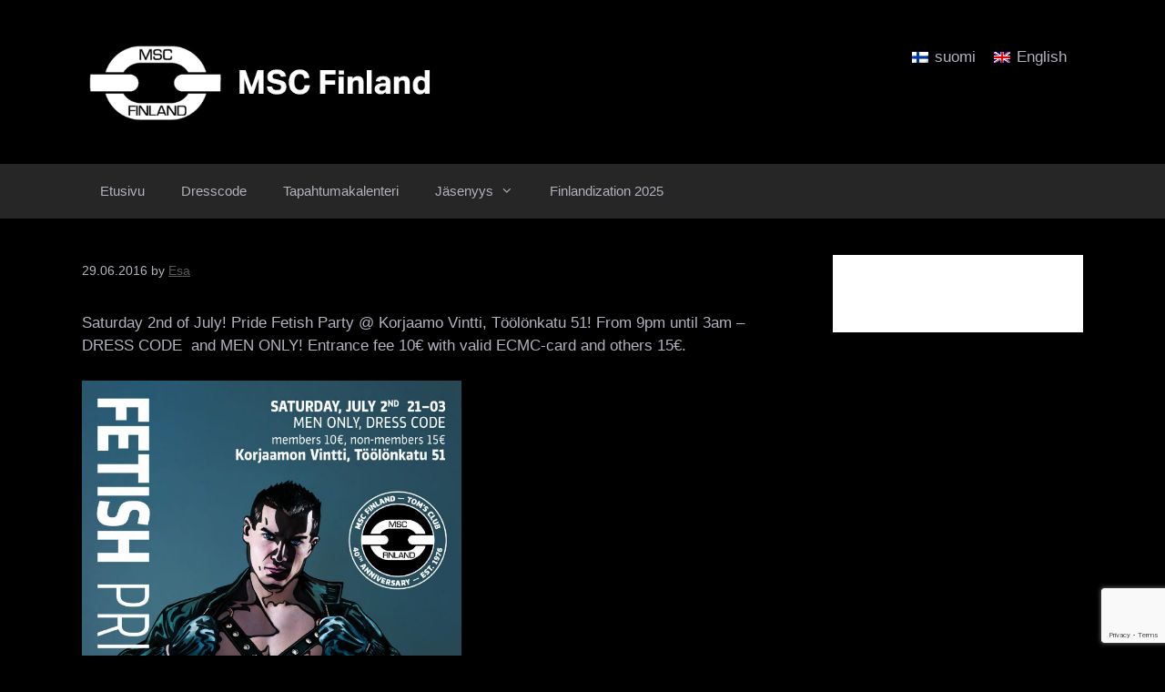

--- FILE ---
content_type: text/html; charset=utf-8
request_url: https://www.google.com/recaptcha/api2/anchor?ar=1&k=6LeS44oUAAAAAEggHbRJxGgyDttWmTcUE4pcZ-O1&co=aHR0cDovL21zY2Zpbi5maTo4MA..&hl=en&v=PoyoqOPhxBO7pBk68S4YbpHZ&size=invisible&anchor-ms=20000&execute-ms=30000&cb=1fx0xu24urp7
body_size: 48604
content:
<!DOCTYPE HTML><html dir="ltr" lang="en"><head><meta http-equiv="Content-Type" content="text/html; charset=UTF-8">
<meta http-equiv="X-UA-Compatible" content="IE=edge">
<title>reCAPTCHA</title>
<style type="text/css">
/* cyrillic-ext */
@font-face {
  font-family: 'Roboto';
  font-style: normal;
  font-weight: 400;
  font-stretch: 100%;
  src: url(//fonts.gstatic.com/s/roboto/v48/KFO7CnqEu92Fr1ME7kSn66aGLdTylUAMa3GUBHMdazTgWw.woff2) format('woff2');
  unicode-range: U+0460-052F, U+1C80-1C8A, U+20B4, U+2DE0-2DFF, U+A640-A69F, U+FE2E-FE2F;
}
/* cyrillic */
@font-face {
  font-family: 'Roboto';
  font-style: normal;
  font-weight: 400;
  font-stretch: 100%;
  src: url(//fonts.gstatic.com/s/roboto/v48/KFO7CnqEu92Fr1ME7kSn66aGLdTylUAMa3iUBHMdazTgWw.woff2) format('woff2');
  unicode-range: U+0301, U+0400-045F, U+0490-0491, U+04B0-04B1, U+2116;
}
/* greek-ext */
@font-face {
  font-family: 'Roboto';
  font-style: normal;
  font-weight: 400;
  font-stretch: 100%;
  src: url(//fonts.gstatic.com/s/roboto/v48/KFO7CnqEu92Fr1ME7kSn66aGLdTylUAMa3CUBHMdazTgWw.woff2) format('woff2');
  unicode-range: U+1F00-1FFF;
}
/* greek */
@font-face {
  font-family: 'Roboto';
  font-style: normal;
  font-weight: 400;
  font-stretch: 100%;
  src: url(//fonts.gstatic.com/s/roboto/v48/KFO7CnqEu92Fr1ME7kSn66aGLdTylUAMa3-UBHMdazTgWw.woff2) format('woff2');
  unicode-range: U+0370-0377, U+037A-037F, U+0384-038A, U+038C, U+038E-03A1, U+03A3-03FF;
}
/* math */
@font-face {
  font-family: 'Roboto';
  font-style: normal;
  font-weight: 400;
  font-stretch: 100%;
  src: url(//fonts.gstatic.com/s/roboto/v48/KFO7CnqEu92Fr1ME7kSn66aGLdTylUAMawCUBHMdazTgWw.woff2) format('woff2');
  unicode-range: U+0302-0303, U+0305, U+0307-0308, U+0310, U+0312, U+0315, U+031A, U+0326-0327, U+032C, U+032F-0330, U+0332-0333, U+0338, U+033A, U+0346, U+034D, U+0391-03A1, U+03A3-03A9, U+03B1-03C9, U+03D1, U+03D5-03D6, U+03F0-03F1, U+03F4-03F5, U+2016-2017, U+2034-2038, U+203C, U+2040, U+2043, U+2047, U+2050, U+2057, U+205F, U+2070-2071, U+2074-208E, U+2090-209C, U+20D0-20DC, U+20E1, U+20E5-20EF, U+2100-2112, U+2114-2115, U+2117-2121, U+2123-214F, U+2190, U+2192, U+2194-21AE, U+21B0-21E5, U+21F1-21F2, U+21F4-2211, U+2213-2214, U+2216-22FF, U+2308-230B, U+2310, U+2319, U+231C-2321, U+2336-237A, U+237C, U+2395, U+239B-23B7, U+23D0, U+23DC-23E1, U+2474-2475, U+25AF, U+25B3, U+25B7, U+25BD, U+25C1, U+25CA, U+25CC, U+25FB, U+266D-266F, U+27C0-27FF, U+2900-2AFF, U+2B0E-2B11, U+2B30-2B4C, U+2BFE, U+3030, U+FF5B, U+FF5D, U+1D400-1D7FF, U+1EE00-1EEFF;
}
/* symbols */
@font-face {
  font-family: 'Roboto';
  font-style: normal;
  font-weight: 400;
  font-stretch: 100%;
  src: url(//fonts.gstatic.com/s/roboto/v48/KFO7CnqEu92Fr1ME7kSn66aGLdTylUAMaxKUBHMdazTgWw.woff2) format('woff2');
  unicode-range: U+0001-000C, U+000E-001F, U+007F-009F, U+20DD-20E0, U+20E2-20E4, U+2150-218F, U+2190, U+2192, U+2194-2199, U+21AF, U+21E6-21F0, U+21F3, U+2218-2219, U+2299, U+22C4-22C6, U+2300-243F, U+2440-244A, U+2460-24FF, U+25A0-27BF, U+2800-28FF, U+2921-2922, U+2981, U+29BF, U+29EB, U+2B00-2BFF, U+4DC0-4DFF, U+FFF9-FFFB, U+10140-1018E, U+10190-1019C, U+101A0, U+101D0-101FD, U+102E0-102FB, U+10E60-10E7E, U+1D2C0-1D2D3, U+1D2E0-1D37F, U+1F000-1F0FF, U+1F100-1F1AD, U+1F1E6-1F1FF, U+1F30D-1F30F, U+1F315, U+1F31C, U+1F31E, U+1F320-1F32C, U+1F336, U+1F378, U+1F37D, U+1F382, U+1F393-1F39F, U+1F3A7-1F3A8, U+1F3AC-1F3AF, U+1F3C2, U+1F3C4-1F3C6, U+1F3CA-1F3CE, U+1F3D4-1F3E0, U+1F3ED, U+1F3F1-1F3F3, U+1F3F5-1F3F7, U+1F408, U+1F415, U+1F41F, U+1F426, U+1F43F, U+1F441-1F442, U+1F444, U+1F446-1F449, U+1F44C-1F44E, U+1F453, U+1F46A, U+1F47D, U+1F4A3, U+1F4B0, U+1F4B3, U+1F4B9, U+1F4BB, U+1F4BF, U+1F4C8-1F4CB, U+1F4D6, U+1F4DA, U+1F4DF, U+1F4E3-1F4E6, U+1F4EA-1F4ED, U+1F4F7, U+1F4F9-1F4FB, U+1F4FD-1F4FE, U+1F503, U+1F507-1F50B, U+1F50D, U+1F512-1F513, U+1F53E-1F54A, U+1F54F-1F5FA, U+1F610, U+1F650-1F67F, U+1F687, U+1F68D, U+1F691, U+1F694, U+1F698, U+1F6AD, U+1F6B2, U+1F6B9-1F6BA, U+1F6BC, U+1F6C6-1F6CF, U+1F6D3-1F6D7, U+1F6E0-1F6EA, U+1F6F0-1F6F3, U+1F6F7-1F6FC, U+1F700-1F7FF, U+1F800-1F80B, U+1F810-1F847, U+1F850-1F859, U+1F860-1F887, U+1F890-1F8AD, U+1F8B0-1F8BB, U+1F8C0-1F8C1, U+1F900-1F90B, U+1F93B, U+1F946, U+1F984, U+1F996, U+1F9E9, U+1FA00-1FA6F, U+1FA70-1FA7C, U+1FA80-1FA89, U+1FA8F-1FAC6, U+1FACE-1FADC, U+1FADF-1FAE9, U+1FAF0-1FAF8, U+1FB00-1FBFF;
}
/* vietnamese */
@font-face {
  font-family: 'Roboto';
  font-style: normal;
  font-weight: 400;
  font-stretch: 100%;
  src: url(//fonts.gstatic.com/s/roboto/v48/KFO7CnqEu92Fr1ME7kSn66aGLdTylUAMa3OUBHMdazTgWw.woff2) format('woff2');
  unicode-range: U+0102-0103, U+0110-0111, U+0128-0129, U+0168-0169, U+01A0-01A1, U+01AF-01B0, U+0300-0301, U+0303-0304, U+0308-0309, U+0323, U+0329, U+1EA0-1EF9, U+20AB;
}
/* latin-ext */
@font-face {
  font-family: 'Roboto';
  font-style: normal;
  font-weight: 400;
  font-stretch: 100%;
  src: url(//fonts.gstatic.com/s/roboto/v48/KFO7CnqEu92Fr1ME7kSn66aGLdTylUAMa3KUBHMdazTgWw.woff2) format('woff2');
  unicode-range: U+0100-02BA, U+02BD-02C5, U+02C7-02CC, U+02CE-02D7, U+02DD-02FF, U+0304, U+0308, U+0329, U+1D00-1DBF, U+1E00-1E9F, U+1EF2-1EFF, U+2020, U+20A0-20AB, U+20AD-20C0, U+2113, U+2C60-2C7F, U+A720-A7FF;
}
/* latin */
@font-face {
  font-family: 'Roboto';
  font-style: normal;
  font-weight: 400;
  font-stretch: 100%;
  src: url(//fonts.gstatic.com/s/roboto/v48/KFO7CnqEu92Fr1ME7kSn66aGLdTylUAMa3yUBHMdazQ.woff2) format('woff2');
  unicode-range: U+0000-00FF, U+0131, U+0152-0153, U+02BB-02BC, U+02C6, U+02DA, U+02DC, U+0304, U+0308, U+0329, U+2000-206F, U+20AC, U+2122, U+2191, U+2193, U+2212, U+2215, U+FEFF, U+FFFD;
}
/* cyrillic-ext */
@font-face {
  font-family: 'Roboto';
  font-style: normal;
  font-weight: 500;
  font-stretch: 100%;
  src: url(//fonts.gstatic.com/s/roboto/v48/KFO7CnqEu92Fr1ME7kSn66aGLdTylUAMa3GUBHMdazTgWw.woff2) format('woff2');
  unicode-range: U+0460-052F, U+1C80-1C8A, U+20B4, U+2DE0-2DFF, U+A640-A69F, U+FE2E-FE2F;
}
/* cyrillic */
@font-face {
  font-family: 'Roboto';
  font-style: normal;
  font-weight: 500;
  font-stretch: 100%;
  src: url(//fonts.gstatic.com/s/roboto/v48/KFO7CnqEu92Fr1ME7kSn66aGLdTylUAMa3iUBHMdazTgWw.woff2) format('woff2');
  unicode-range: U+0301, U+0400-045F, U+0490-0491, U+04B0-04B1, U+2116;
}
/* greek-ext */
@font-face {
  font-family: 'Roboto';
  font-style: normal;
  font-weight: 500;
  font-stretch: 100%;
  src: url(//fonts.gstatic.com/s/roboto/v48/KFO7CnqEu92Fr1ME7kSn66aGLdTylUAMa3CUBHMdazTgWw.woff2) format('woff2');
  unicode-range: U+1F00-1FFF;
}
/* greek */
@font-face {
  font-family: 'Roboto';
  font-style: normal;
  font-weight: 500;
  font-stretch: 100%;
  src: url(//fonts.gstatic.com/s/roboto/v48/KFO7CnqEu92Fr1ME7kSn66aGLdTylUAMa3-UBHMdazTgWw.woff2) format('woff2');
  unicode-range: U+0370-0377, U+037A-037F, U+0384-038A, U+038C, U+038E-03A1, U+03A3-03FF;
}
/* math */
@font-face {
  font-family: 'Roboto';
  font-style: normal;
  font-weight: 500;
  font-stretch: 100%;
  src: url(//fonts.gstatic.com/s/roboto/v48/KFO7CnqEu92Fr1ME7kSn66aGLdTylUAMawCUBHMdazTgWw.woff2) format('woff2');
  unicode-range: U+0302-0303, U+0305, U+0307-0308, U+0310, U+0312, U+0315, U+031A, U+0326-0327, U+032C, U+032F-0330, U+0332-0333, U+0338, U+033A, U+0346, U+034D, U+0391-03A1, U+03A3-03A9, U+03B1-03C9, U+03D1, U+03D5-03D6, U+03F0-03F1, U+03F4-03F5, U+2016-2017, U+2034-2038, U+203C, U+2040, U+2043, U+2047, U+2050, U+2057, U+205F, U+2070-2071, U+2074-208E, U+2090-209C, U+20D0-20DC, U+20E1, U+20E5-20EF, U+2100-2112, U+2114-2115, U+2117-2121, U+2123-214F, U+2190, U+2192, U+2194-21AE, U+21B0-21E5, U+21F1-21F2, U+21F4-2211, U+2213-2214, U+2216-22FF, U+2308-230B, U+2310, U+2319, U+231C-2321, U+2336-237A, U+237C, U+2395, U+239B-23B7, U+23D0, U+23DC-23E1, U+2474-2475, U+25AF, U+25B3, U+25B7, U+25BD, U+25C1, U+25CA, U+25CC, U+25FB, U+266D-266F, U+27C0-27FF, U+2900-2AFF, U+2B0E-2B11, U+2B30-2B4C, U+2BFE, U+3030, U+FF5B, U+FF5D, U+1D400-1D7FF, U+1EE00-1EEFF;
}
/* symbols */
@font-face {
  font-family: 'Roboto';
  font-style: normal;
  font-weight: 500;
  font-stretch: 100%;
  src: url(//fonts.gstatic.com/s/roboto/v48/KFO7CnqEu92Fr1ME7kSn66aGLdTylUAMaxKUBHMdazTgWw.woff2) format('woff2');
  unicode-range: U+0001-000C, U+000E-001F, U+007F-009F, U+20DD-20E0, U+20E2-20E4, U+2150-218F, U+2190, U+2192, U+2194-2199, U+21AF, U+21E6-21F0, U+21F3, U+2218-2219, U+2299, U+22C4-22C6, U+2300-243F, U+2440-244A, U+2460-24FF, U+25A0-27BF, U+2800-28FF, U+2921-2922, U+2981, U+29BF, U+29EB, U+2B00-2BFF, U+4DC0-4DFF, U+FFF9-FFFB, U+10140-1018E, U+10190-1019C, U+101A0, U+101D0-101FD, U+102E0-102FB, U+10E60-10E7E, U+1D2C0-1D2D3, U+1D2E0-1D37F, U+1F000-1F0FF, U+1F100-1F1AD, U+1F1E6-1F1FF, U+1F30D-1F30F, U+1F315, U+1F31C, U+1F31E, U+1F320-1F32C, U+1F336, U+1F378, U+1F37D, U+1F382, U+1F393-1F39F, U+1F3A7-1F3A8, U+1F3AC-1F3AF, U+1F3C2, U+1F3C4-1F3C6, U+1F3CA-1F3CE, U+1F3D4-1F3E0, U+1F3ED, U+1F3F1-1F3F3, U+1F3F5-1F3F7, U+1F408, U+1F415, U+1F41F, U+1F426, U+1F43F, U+1F441-1F442, U+1F444, U+1F446-1F449, U+1F44C-1F44E, U+1F453, U+1F46A, U+1F47D, U+1F4A3, U+1F4B0, U+1F4B3, U+1F4B9, U+1F4BB, U+1F4BF, U+1F4C8-1F4CB, U+1F4D6, U+1F4DA, U+1F4DF, U+1F4E3-1F4E6, U+1F4EA-1F4ED, U+1F4F7, U+1F4F9-1F4FB, U+1F4FD-1F4FE, U+1F503, U+1F507-1F50B, U+1F50D, U+1F512-1F513, U+1F53E-1F54A, U+1F54F-1F5FA, U+1F610, U+1F650-1F67F, U+1F687, U+1F68D, U+1F691, U+1F694, U+1F698, U+1F6AD, U+1F6B2, U+1F6B9-1F6BA, U+1F6BC, U+1F6C6-1F6CF, U+1F6D3-1F6D7, U+1F6E0-1F6EA, U+1F6F0-1F6F3, U+1F6F7-1F6FC, U+1F700-1F7FF, U+1F800-1F80B, U+1F810-1F847, U+1F850-1F859, U+1F860-1F887, U+1F890-1F8AD, U+1F8B0-1F8BB, U+1F8C0-1F8C1, U+1F900-1F90B, U+1F93B, U+1F946, U+1F984, U+1F996, U+1F9E9, U+1FA00-1FA6F, U+1FA70-1FA7C, U+1FA80-1FA89, U+1FA8F-1FAC6, U+1FACE-1FADC, U+1FADF-1FAE9, U+1FAF0-1FAF8, U+1FB00-1FBFF;
}
/* vietnamese */
@font-face {
  font-family: 'Roboto';
  font-style: normal;
  font-weight: 500;
  font-stretch: 100%;
  src: url(//fonts.gstatic.com/s/roboto/v48/KFO7CnqEu92Fr1ME7kSn66aGLdTylUAMa3OUBHMdazTgWw.woff2) format('woff2');
  unicode-range: U+0102-0103, U+0110-0111, U+0128-0129, U+0168-0169, U+01A0-01A1, U+01AF-01B0, U+0300-0301, U+0303-0304, U+0308-0309, U+0323, U+0329, U+1EA0-1EF9, U+20AB;
}
/* latin-ext */
@font-face {
  font-family: 'Roboto';
  font-style: normal;
  font-weight: 500;
  font-stretch: 100%;
  src: url(//fonts.gstatic.com/s/roboto/v48/KFO7CnqEu92Fr1ME7kSn66aGLdTylUAMa3KUBHMdazTgWw.woff2) format('woff2');
  unicode-range: U+0100-02BA, U+02BD-02C5, U+02C7-02CC, U+02CE-02D7, U+02DD-02FF, U+0304, U+0308, U+0329, U+1D00-1DBF, U+1E00-1E9F, U+1EF2-1EFF, U+2020, U+20A0-20AB, U+20AD-20C0, U+2113, U+2C60-2C7F, U+A720-A7FF;
}
/* latin */
@font-face {
  font-family: 'Roboto';
  font-style: normal;
  font-weight: 500;
  font-stretch: 100%;
  src: url(//fonts.gstatic.com/s/roboto/v48/KFO7CnqEu92Fr1ME7kSn66aGLdTylUAMa3yUBHMdazQ.woff2) format('woff2');
  unicode-range: U+0000-00FF, U+0131, U+0152-0153, U+02BB-02BC, U+02C6, U+02DA, U+02DC, U+0304, U+0308, U+0329, U+2000-206F, U+20AC, U+2122, U+2191, U+2193, U+2212, U+2215, U+FEFF, U+FFFD;
}
/* cyrillic-ext */
@font-face {
  font-family: 'Roboto';
  font-style: normal;
  font-weight: 900;
  font-stretch: 100%;
  src: url(//fonts.gstatic.com/s/roboto/v48/KFO7CnqEu92Fr1ME7kSn66aGLdTylUAMa3GUBHMdazTgWw.woff2) format('woff2');
  unicode-range: U+0460-052F, U+1C80-1C8A, U+20B4, U+2DE0-2DFF, U+A640-A69F, U+FE2E-FE2F;
}
/* cyrillic */
@font-face {
  font-family: 'Roboto';
  font-style: normal;
  font-weight: 900;
  font-stretch: 100%;
  src: url(//fonts.gstatic.com/s/roboto/v48/KFO7CnqEu92Fr1ME7kSn66aGLdTylUAMa3iUBHMdazTgWw.woff2) format('woff2');
  unicode-range: U+0301, U+0400-045F, U+0490-0491, U+04B0-04B1, U+2116;
}
/* greek-ext */
@font-face {
  font-family: 'Roboto';
  font-style: normal;
  font-weight: 900;
  font-stretch: 100%;
  src: url(//fonts.gstatic.com/s/roboto/v48/KFO7CnqEu92Fr1ME7kSn66aGLdTylUAMa3CUBHMdazTgWw.woff2) format('woff2');
  unicode-range: U+1F00-1FFF;
}
/* greek */
@font-face {
  font-family: 'Roboto';
  font-style: normal;
  font-weight: 900;
  font-stretch: 100%;
  src: url(//fonts.gstatic.com/s/roboto/v48/KFO7CnqEu92Fr1ME7kSn66aGLdTylUAMa3-UBHMdazTgWw.woff2) format('woff2');
  unicode-range: U+0370-0377, U+037A-037F, U+0384-038A, U+038C, U+038E-03A1, U+03A3-03FF;
}
/* math */
@font-face {
  font-family: 'Roboto';
  font-style: normal;
  font-weight: 900;
  font-stretch: 100%;
  src: url(//fonts.gstatic.com/s/roboto/v48/KFO7CnqEu92Fr1ME7kSn66aGLdTylUAMawCUBHMdazTgWw.woff2) format('woff2');
  unicode-range: U+0302-0303, U+0305, U+0307-0308, U+0310, U+0312, U+0315, U+031A, U+0326-0327, U+032C, U+032F-0330, U+0332-0333, U+0338, U+033A, U+0346, U+034D, U+0391-03A1, U+03A3-03A9, U+03B1-03C9, U+03D1, U+03D5-03D6, U+03F0-03F1, U+03F4-03F5, U+2016-2017, U+2034-2038, U+203C, U+2040, U+2043, U+2047, U+2050, U+2057, U+205F, U+2070-2071, U+2074-208E, U+2090-209C, U+20D0-20DC, U+20E1, U+20E5-20EF, U+2100-2112, U+2114-2115, U+2117-2121, U+2123-214F, U+2190, U+2192, U+2194-21AE, U+21B0-21E5, U+21F1-21F2, U+21F4-2211, U+2213-2214, U+2216-22FF, U+2308-230B, U+2310, U+2319, U+231C-2321, U+2336-237A, U+237C, U+2395, U+239B-23B7, U+23D0, U+23DC-23E1, U+2474-2475, U+25AF, U+25B3, U+25B7, U+25BD, U+25C1, U+25CA, U+25CC, U+25FB, U+266D-266F, U+27C0-27FF, U+2900-2AFF, U+2B0E-2B11, U+2B30-2B4C, U+2BFE, U+3030, U+FF5B, U+FF5D, U+1D400-1D7FF, U+1EE00-1EEFF;
}
/* symbols */
@font-face {
  font-family: 'Roboto';
  font-style: normal;
  font-weight: 900;
  font-stretch: 100%;
  src: url(//fonts.gstatic.com/s/roboto/v48/KFO7CnqEu92Fr1ME7kSn66aGLdTylUAMaxKUBHMdazTgWw.woff2) format('woff2');
  unicode-range: U+0001-000C, U+000E-001F, U+007F-009F, U+20DD-20E0, U+20E2-20E4, U+2150-218F, U+2190, U+2192, U+2194-2199, U+21AF, U+21E6-21F0, U+21F3, U+2218-2219, U+2299, U+22C4-22C6, U+2300-243F, U+2440-244A, U+2460-24FF, U+25A0-27BF, U+2800-28FF, U+2921-2922, U+2981, U+29BF, U+29EB, U+2B00-2BFF, U+4DC0-4DFF, U+FFF9-FFFB, U+10140-1018E, U+10190-1019C, U+101A0, U+101D0-101FD, U+102E0-102FB, U+10E60-10E7E, U+1D2C0-1D2D3, U+1D2E0-1D37F, U+1F000-1F0FF, U+1F100-1F1AD, U+1F1E6-1F1FF, U+1F30D-1F30F, U+1F315, U+1F31C, U+1F31E, U+1F320-1F32C, U+1F336, U+1F378, U+1F37D, U+1F382, U+1F393-1F39F, U+1F3A7-1F3A8, U+1F3AC-1F3AF, U+1F3C2, U+1F3C4-1F3C6, U+1F3CA-1F3CE, U+1F3D4-1F3E0, U+1F3ED, U+1F3F1-1F3F3, U+1F3F5-1F3F7, U+1F408, U+1F415, U+1F41F, U+1F426, U+1F43F, U+1F441-1F442, U+1F444, U+1F446-1F449, U+1F44C-1F44E, U+1F453, U+1F46A, U+1F47D, U+1F4A3, U+1F4B0, U+1F4B3, U+1F4B9, U+1F4BB, U+1F4BF, U+1F4C8-1F4CB, U+1F4D6, U+1F4DA, U+1F4DF, U+1F4E3-1F4E6, U+1F4EA-1F4ED, U+1F4F7, U+1F4F9-1F4FB, U+1F4FD-1F4FE, U+1F503, U+1F507-1F50B, U+1F50D, U+1F512-1F513, U+1F53E-1F54A, U+1F54F-1F5FA, U+1F610, U+1F650-1F67F, U+1F687, U+1F68D, U+1F691, U+1F694, U+1F698, U+1F6AD, U+1F6B2, U+1F6B9-1F6BA, U+1F6BC, U+1F6C6-1F6CF, U+1F6D3-1F6D7, U+1F6E0-1F6EA, U+1F6F0-1F6F3, U+1F6F7-1F6FC, U+1F700-1F7FF, U+1F800-1F80B, U+1F810-1F847, U+1F850-1F859, U+1F860-1F887, U+1F890-1F8AD, U+1F8B0-1F8BB, U+1F8C0-1F8C1, U+1F900-1F90B, U+1F93B, U+1F946, U+1F984, U+1F996, U+1F9E9, U+1FA00-1FA6F, U+1FA70-1FA7C, U+1FA80-1FA89, U+1FA8F-1FAC6, U+1FACE-1FADC, U+1FADF-1FAE9, U+1FAF0-1FAF8, U+1FB00-1FBFF;
}
/* vietnamese */
@font-face {
  font-family: 'Roboto';
  font-style: normal;
  font-weight: 900;
  font-stretch: 100%;
  src: url(//fonts.gstatic.com/s/roboto/v48/KFO7CnqEu92Fr1ME7kSn66aGLdTylUAMa3OUBHMdazTgWw.woff2) format('woff2');
  unicode-range: U+0102-0103, U+0110-0111, U+0128-0129, U+0168-0169, U+01A0-01A1, U+01AF-01B0, U+0300-0301, U+0303-0304, U+0308-0309, U+0323, U+0329, U+1EA0-1EF9, U+20AB;
}
/* latin-ext */
@font-face {
  font-family: 'Roboto';
  font-style: normal;
  font-weight: 900;
  font-stretch: 100%;
  src: url(//fonts.gstatic.com/s/roboto/v48/KFO7CnqEu92Fr1ME7kSn66aGLdTylUAMa3KUBHMdazTgWw.woff2) format('woff2');
  unicode-range: U+0100-02BA, U+02BD-02C5, U+02C7-02CC, U+02CE-02D7, U+02DD-02FF, U+0304, U+0308, U+0329, U+1D00-1DBF, U+1E00-1E9F, U+1EF2-1EFF, U+2020, U+20A0-20AB, U+20AD-20C0, U+2113, U+2C60-2C7F, U+A720-A7FF;
}
/* latin */
@font-face {
  font-family: 'Roboto';
  font-style: normal;
  font-weight: 900;
  font-stretch: 100%;
  src: url(//fonts.gstatic.com/s/roboto/v48/KFO7CnqEu92Fr1ME7kSn66aGLdTylUAMa3yUBHMdazQ.woff2) format('woff2');
  unicode-range: U+0000-00FF, U+0131, U+0152-0153, U+02BB-02BC, U+02C6, U+02DA, U+02DC, U+0304, U+0308, U+0329, U+2000-206F, U+20AC, U+2122, U+2191, U+2193, U+2212, U+2215, U+FEFF, U+FFFD;
}

</style>
<link rel="stylesheet" type="text/css" href="https://www.gstatic.com/recaptcha/releases/PoyoqOPhxBO7pBk68S4YbpHZ/styles__ltr.css">
<script nonce="UC1GZz0ALRSmeOr7-pn6ug" type="text/javascript">window['__recaptcha_api'] = 'https://www.google.com/recaptcha/api2/';</script>
<script type="text/javascript" src="https://www.gstatic.com/recaptcha/releases/PoyoqOPhxBO7pBk68S4YbpHZ/recaptcha__en.js" nonce="UC1GZz0ALRSmeOr7-pn6ug">
      
    </script></head>
<body><div id="rc-anchor-alert" class="rc-anchor-alert"></div>
<input type="hidden" id="recaptcha-token" value="[base64]">
<script type="text/javascript" nonce="UC1GZz0ALRSmeOr7-pn6ug">
      recaptcha.anchor.Main.init("[\x22ainput\x22,[\x22bgdata\x22,\x22\x22,\[base64]/[base64]/[base64]/KE4oMTI0LHYsdi5HKSxMWihsLHYpKTpOKDEyNCx2LGwpLFYpLHYpLFQpKSxGKDE3MSx2KX0scjc9ZnVuY3Rpb24obCl7cmV0dXJuIGx9LEM9ZnVuY3Rpb24obCxWLHYpe04odixsLFYpLFZbYWtdPTI3OTZ9LG49ZnVuY3Rpb24obCxWKXtWLlg9KChWLlg/[base64]/[base64]/[base64]/[base64]/[base64]/[base64]/[base64]/[base64]/[base64]/[base64]/[base64]\\u003d\x22,\[base64]\x22,\x22w5R7w5fDqcKPwpMBXh7Cl8KBwow4woRSwq/CiMKiw5rDikpZazBUw5hFG1cvRCPDhsKawqt4aHlWc0ELwr3CnEXDk3zDlhPCpj/Do8KNUCoFw7LDnh1Uw4HClcOYAgXDv8OXeMKVwpx3SsKIw4BVOBTDvm7DnUHDmlpXwpZVw6creMKFw7kfwq51MhVgw4HCtjnDvGEvw6xoeinClcKaVjIJwr4GS8OaQMOKwp3DucK1U11swrgPwr0oAsOtw5I9BMK/[base64]/Dn2LDkARHV3QkJ8KOXsOVYsO3w7UmwpUZJi3Donc4w55bF1XDqMOzwoRIUsKTwpcXa0VWwpJYw5gqQcOXSQjDiEkybMOHPB4JZMKawowMw5XDpMOmSyDDkQLDgRzChsOnIwvCiMOKw7vDsEzCqsOzwpDDjD9Iw4zCpMOSIRdSwoYsw6snAw/DsmdvIcOVwrdIwo/Dsy1rwpNVQsOfUMKlwpzCtcKBwrDChV88wqJ3wo/CkMO6wrrDmX7Dk8OVLMK1wqzCkAZSK308DgfCuMKRwpllw7xKwrE1P8KTPMKmwq3DthXCmzklw6xbHXHDucKEwqFSaEp6CcKVwps0ecOHQHxJw6ASwqNFGy3CvsO1w5/CucOaNxxUw47Dj8KewpzDkBzDjGTDm3HCocODw6xgw7w0w6DDvwjCjgspwq8nSBTDiMK7GQ7DoMKlODfCr8OEb8KkSRzDlMKEw6HCjXQTM8O0w7HCoR85w5RLwrjDgAU7w5o8djNofcODwoNDw5AZw40rA1Zrw78+wr94VGgDLcO0w6TDoHBew4l/fQgcYHXDvMKjw5FEe8OTJMOfMcORGMK8wrHChzwHw4nCkcK3DsKDw6FHIMOjXyZSEENHwp50wrJiEMO7J3jDnxwFFMOlwq/DmcKFw6I/DzzDmcOvQ3NNN8KowobCoMK3w4rDi8OWwpXDscOuw7vChV5Ub8Kpwpk+QTwFw6/DtB7DrcO7w5fDosOrbMOKwrzCvMKwwoHCjQ5swrk3f8OywoNmwqJlw4jDrMOxJXHCkVrCvwBIwpQyO8ORwpvDk8KUY8Orw7PCgMKAw750ADXDgMKGwpXCqMOdXFvDuFNOwrLDviMow6/Cln/CgElHcHhtQMOeD1l6VHbDs37Cv8O3wpTClcOWNF/Ci0HChhMiXxbCjMOMw7lUw5FBwr58woRqYCjCmmbDnsOSY8ONKcKRM2cMwrHCm1o2w6vCq3LCjcOtdsOgSC/[base64]/CusO7RmAkDhLCvxQSw6HCgSNtwoHCvQDDj3tWw6/CncO4exzClMObZ8Kyw5dEUcOWwo8pw6NpwqXCqsOhwoETYC/[base64]/Do8KqXEnDi8KtH8KzesK5w4MiLMOgNR3DnMOdAGHDpMKlwr7ChcOeEcKVwovDklbCm8KYZcO8wrhwXwnDhMKTasOdwpAhw5N0w6sxMcOrUW1+w45Xw60aPsK9w5/[base64]/RBDDhcOGwpvDuANbdsKyBHzDn8KXbh13ZsOfOnB3w67CtEBRw5h3D07DlMK3wojDhMOCw7nDm8OecsOVw6zCl8KaVMO3w5nDpcKbw7/DgV4WH8OkwqzDusOXw6UzDQIrRcO9w6XDvDBfw6Rbw77DnnZVwojDtVnCssKkw5HDgMOHwrHCt8KNUcOcC8KRcsO6w75rwq9mw4Rkw5PCvMO5w7ECUMKEYUXCnwrCnD/DtMK1wqTCi1zClsKUWBlaUSHCkBHDgsOeFMKQeVHCg8KnPUojdMOAVXPCjsKPHMOww4dnUU4zw7XDi8KvwpXDgSkbwqzDk8K9LMKRK8OAXhHDhUFCdB/[base64]/ClSRbwrDCh8OaOyxiw6d9wr3CvMKowrcXCsKFwo82wovDhMO7DMKdOcOxw7EQBSvDv8O1w5A6fRTDnnLCpCQUw5zCmkkvw5PChsOuMcKfOBIAwojDi8O2JETDocKcfHzCllDCt2zDkS0xb8OhMMK3f8Oxw65Ow5wXwpPDocKbwpbCvjbDlMODwpM/w6zDrHnDtHlJNjUiOzTCg8Kjwr8CAsOkwoVXwrJUwpEEc8KJw57CnMOwMgt2J8OWwqJfw5DCrXxMLMOjZWDCncOyJcKtf8Oew61Pw4h/ZMOwFcKCO8O2w6/DicO2w4nCrsK6DRXDkcOdw58ZwpnDlHl5w6ZBwrHDpkIwwrHCvDwnwoHDgsKXKygMA8Kzw4pdMBfDi2rDhcKvwpMWwrvCm2HDjMK/w58heSoUwp0PwrvCoMKrUsO7wqjDiMOmwqwyw4jDnMKHwq8+KMKLwoInw7XCjCsXGyEyw7HCiSUXwq/Ch8OkHcOrwqwZEcKPLcK9wrctwrDCpcOkwpbDo0PDkAHDlznDrDLCm8OeTEvDssOKw5MxZF/CmRTCgn/CkTjDjBwcwr/CucK5egAYwoErw6zDtsOOwo9mAcO+YsKpw6tFwrJkWsOnw6nCmMO8w7Z7VMONbhXCvD3DrcKZSFLCiBFeAMOVwqI0w5XCmMKPPSzCoH5/NMKXd8KxPAQYwqVwQ8OhZsOTFMKLwqlVw7tBGcOfw6I/CDBVwqJzdcKKwoh+w6Ryw4XCikZ0IcOvwo0fw6w8w6DCrsO8w5LCm8O2MsKhdzMHw4duSMOTwqTDsSrCjcKgwp/Cu8KhDSDDg1rCisOyXMKBCw4dD2Q0w5TCgsO1wq0HwpNKw7lEw5xCAVpTOHUdwpTCqUcfLcONwo7Du8KgfyLCtMKOeRB3wrtpBsKKwrzCkMO6wr9OAX9MwpUsYsOqKC3DpcOCwpVvw5bDusOXKcKCM8Oab8OTIMK0w4rDvMO/wpDDnQvCrsKNYcOswqEsLn7DuAzCpcKsw7bChcKpw53Ci0HCicO2w7wMZsKBPMOJdXpMw6hQw55GP3RvIMOtcwHDvj3CosO/cibCrB/[base64]/[base64]/wrklBV9mETd2wqrDmH7Ck8KcVwnDp1TCsk0fVlXDpDIBI8KTP8OQAlnDqmXDkMKaw7gmwrFVLCLClMKLw5ITHHLCijbDlk0kH8OTw5vChiRBw7bDmsOXPmZqw6fCosOgFg/CmEAjw7lyTcKUbMKlw4TDq03DksKpw7nCrsKZwpJhQMOzwpHCskspw4fDkMOpUSnCnjUEPjjCnnjDicOfwrFEATrDhEDCrsOFwpY1wp3Dl2DDrwYBw5HCgg/CgcOqMQYkXEnCoyXDv8OewpbCrsK/TybCt23DiMOXVcO4w7rCnB9Hw4wsJ8KuRVh8V8OOw4onwrPDoU9edcOQJklPw7vDtMO/w5nCscKsw4TChsKyw451IsKSwo4uwrrCtMKmRUcXw5TCmcK/w7rCgMOlXMKOw6oSdU9lw4M1woFQPWpHw6IkXMKxwo4kMTfDuCpXTV3CocKJw4/DocOzw6VnIhzCtzXCtyzChsOXBAfCpSrCqMKJw75Cwo3DssKEQ8KRwqsyASknwqzDmcKsJzpJEMOyR8OfHWjChsOcwpxEEsOdFitRw5HCoMOxEMKHw5zCnBzChEUtXy0qY1zDtsK3wo/ClnsfccOSFMOew7HDjsOCI8OuwqgaIMOTwpIwwo1RwqzCpMKMIsKEwr/Cm8KfB8Obw5HDqcOqw7fDrlTDqQtYw7NWBcKqwoPCgsKtUcK5w5vDh8ONIQY2wrzCr8KOVsKRI8KTwog8FMOFBsKDw794X8KgRy5nwpDCpcOFKg0vBsKHwqfCpw8PD2/CtMONQcKRH2lSBm7ClMK2Wg1YO1AoV8KWdmbDqsK+fMKeOMOdwpHCisOucCbCimhIw63CisOTwr7CiMOWZzPDtFLDv8KAwpITTCfCjcOWw5LCq8KbDMKgw7ANOS/CqV51LxbCmsOZPzjCvQXDij4HwrAoBGHClmIow5/DhAItwrfChcKlw5TClkvDs8KOw4tPwp3Dl8O1wpA+w4JRwrXDnRbChcOiBkoVd8ObOSUgN8O+wrTCucOcw7TCpsKQw5zChcKiDlbDgcOCwoXDlcOsOFEPw4d+DiR2F8OlOMOsacKhwrVWw5FDNSoRw5vDhwgKwpULwq/CmCg3wq3CpsOQwqHCpQBHUSJ6LCvCnsOVECYywoZYW8OwwpticMOycsOHw77DonzDoMOhw6LDshtwwoXDoiXCqcK6ZcKxw77ChA05w7xiH8Kbw7dhK3DCjGlpbMOswpXDmsOew7jCngQwwoxtOQ3DhSLCrmbDvsOHY0EZwrrDlMO3w5/[base64]/U8O4w4YZGW1dwoolw5sSAgk2wp/Cv17DqVc1f8KGdDTCicO4M0tBMUTDicOPwqXCkREzU8OqwqXCph9VB3HDmw7CmzV6w4w0IMKUworCtcKvKXxVw7LCtHvChh1Cw4wRw5jCrztMTiNBwqXCjsKzd8KKJifDkGTDnMKFw4HDk3x2FMKmY2jCkRzCjcOuw7tFXm/DrsKCaTxbXFXDqcKdwoplw5/ClcOlw5TCjcKswqjCinfDhkErWCRuwqvChcKiVy/DqsK3wpJjwrXCmcONwoLCk8Kxw67CpcOLwovDocKpPcOPS8KXwrPCj19Qw6PCnDceKcOTFC03CsK+w6dxwotsw6/DsMOSd25jwqp9N8OWw69aw4TCpTLChW/CpWFiwqLCiExXw75TMEHChV3DocKhAsOEQAAWecKTY8OVGGXDkzrCn8KneCjDs8Olw6LCjXgQVMOsWsKwwrIlXMKJw4LCqhVsw7DDg8OwHTDDjRPCqcKow7bDvhzDrm0NVMKeFA/CkGbCqMKOwoYMb8KpMEYSfcKNw5XCtRTCocKSCMOSw4PDs8KhwqV6RBfCoh/DtwYHwrgGwojDpcKIw5jClsKBw7zDjQBOYsK1REspMF/DpH8twojDtlHCiGrCtcOwwoxCw6MBLsK+WsODZMKIwqZ7XDzDu8KGw6RTTsK6YTLCtMOmwqrDn8ORSAzCmgoGSMKLw6XCnkHCh3rCn3/CjsOfM8Kkw7NHJ8OSXBAUFsOrw4XDrMKawrZLSjvDsMO3w73DuUrDjR7Dknc/JMK6ZcOpworCnsOqw47DtjHDmMKSWsOgLBjDusKGwqVNWG7DtBvDqsOXTiB1w5xxw6lUw6tow4nCusOSXMOuw7XCuMOZDg4Rwo8Kw6cXR8KOBn1LwppYwqHCkcO4fBp2FcOPwr/Ch8OawrbDhD4kAsOiKcKxWScRZ3rCi0YHwq7DrcO1wqPDn8Ksw7bDkcOpwqMXwo3CsQ0gwqV/DxRYGsK6w4PDtH/CtV3Ds3JpwrXCssKMB3jDunlAcVrDq0fCoXVdwrRUwprCnsKAw6nDkQvCh8K9w7PCqcKvwodNNMOPAMO5CQ5VN34kRMK7w45nwpV9woEXw6k/w7ZHwqwrw7fDssKGAi1TwqJtYg3DicKZAsK8w7jCscKyYcOTFibDoRLCjMK6TxfCnsKlwrHClsOsY8Ovf8O3IcKrdhvDs8KXTRI2wrR0M8OQw48/[base64]/dcKzw7fCosKawr0Pw5vCkcOjcyLDrB7CgFrCvVQjw7HCg1IBbG1UW8KQe8Oqw4PDuMOdQcOiwq8md8OvwpXDlsOVw5LDlMKyw4TCthHCpEnCr3M6Yw7Dgw7DhwXCmMOIcsOyIlF8IGHCtcKLAH/[base64]/Cly9pwotyw53CjMKZw4zCuE3DlDMmwpjDp8Kiw5IEwpfDnwgPwpjCu1BEHsOFbMOvw69Ew61ow7jCnsO/MilWw7p6w4nCg03Cg17DuxTDtVoCw78gcsKCV03DuDolJnpOdMOXwq/CmDQ2w6TDisK1wo/DgXl5ZnkWwrjDhH7Ds2MpPwJkYMKXwoEadsK0wrrDmQdXC8OAwq7CtcKSRsO5PMOkwp9vQsOqHjY0V8Otw7rCpcKEwq5rw7kfRC3CoATCu8OTwrTDh8O/cAZ7YzkkD0XCmnnDljHDiCp7wonCi37ClSnCmsKAwoMSwoQIB2JCHcKKw4LDiDIewovDv3JEwovClXUrw6NXw4F/w78twrzChMOlfcOUwq1rOlJ9w57Cn3TCi8K0EyhvwojCkiwVJcKLDyE1OhVAM8OWw6HDpcKLfsKjwoTDgBzDoB3CrjQrwovCsiHDoCTDmMOQYnI1wrfDuDTDv3/CsMKOFRoPVMKNw79WK0XDssKtw4nChMKVLcO4wp8zQi4/VCfCiyzChsO/CsKRaTzCvWJKasKIwpN1w6BQwqTCucOLwq7CgcKYI8OJYQ7DisOhwpfCv0FWwrQraMKMw7hKRsO0MV7Dl1/Csjc0PMK6ciLCusKxwqvCgjrDvCDCvcKZRHBlwpfCtDjCm3LCgRJXLsKCYcOOB1PCpMKewrTDpsO5Zy7CpjYHWsOuSMKWwqB5wq/DgMOyDcKjwrTCiC3CvlzCm0AIAcOkEXB0w43CuV9OC8OGw6XCjWzDn38iwodaw747DUfDtVfDr1PCvRLDt0XCkg/[base64]/DpsKdw6zDrMOMcz7DvEx4wpMxwqVJwoJYw78UR8OUUXdyOXrCnMKIw5FPw4YUAcO3wrpkw4vCsSjCncK+acOew6DCn8KwT8K/wpTCuMKOZ8OYccOUw6DDkMOdwoQ/w5kMwqbDhXA5wonCkAnDoMOzwp1Xw5LCpcOLU3DDvcOoGRDDpGrCq8KUSQDCjsOxw7DDu1Qswr5cw7xYOcKgDlMIZyUDw5cjwr3DsA06bsOKQ8OIKMKow5XClMOPWVrCoMOnZMOmOMK0wrEzw5RzwrLChcOGw7FRwovDm8KQwr0Iw4bDo0/CvmsDwp48woxXw7bCkBpxbcKuw53Dn8OAeVAqYMKDw6p6w5/Cj3A6wrrDgcO9wrbCnMKXw5rCg8K0LsKJwolpwrgDwohww7PCkDY3w6rCiVTDqQrDnDdQT8KYwrsew60FVMKfwpTDvMKlDBbDuStzaQrCvcKGKMK5wr7Cii/DjVRJS8Klw4Y7w7h1ODZmw7/DucKef8OyecKdwqJHwpzDiWDDksKgCCrDlwTCtsOYw5F/ISbDu29GwoIpw4cwKWTDp8K1w6p9F2XCh8O9U3XDhEIPw6PCmGPCoWbDnDkewqPDgTnDqjh9LmQ3w4TDiT/DhcKxfwx5Y8KRPF7Cq8OPw5DDqTrCocKCQC1/w4NGw517WybCqA3Cg8OLw7IHw7jCjjXDkjckw6HDpy0eHEg0wqwXwrjDlsOuw4EUw5FuccOyTyIoLzIDNX/Cn8OywqYdwqBmw6/[base64]/woXDgXxmKsOLwrd2w5HDuE/CumsXwqXCr8ODw7PCm8KPw5xRRi9weR7CtQZUCsKzfyHCm8OAJQFoOcOzwqcaUAI9dsORwpnDmjDDh8OBQMO1TcOZGMKcw5JvZjwyXgQoUipfwqTDsWMJED1+w4lCw7UBw6vDuzxTThVSB0XCnsOQw4pIQiM/MsOUwrXDnT3DrcOnO23DvCRTEiUOwrHCoRM9wqMST3LCjMO0wrXClxbCoSfDgx4uw7HCnMK3w54+w5hISGbCgcKJw5jDv8O/ScOGL8OHwqZEw5MSLAjCkcKPwpvCmHMfXVrDqcOEdsKrw71NwqbCp1NcFcOUIcOrTmbCqHcoF0zDn1XDkMOdwposacK3XMK4w4FjO8KRIcOjw4TCqHjCksOTw48qecOOVDYpeMOkw6TCvMO4w5rCtnVtw45jwr7Cun07HjJaw6/[base64]/OSDDnQfDiMOSw4rDmsOBwr/CtcO9bMKqwqjDuETDgA3DhzATwqrDtMKAGMK4C8KjLEINwp80wqsiKjjDgghTw6fCizDCkm12wpnCnyHDp0Vcw5nDkWJEw5Q8w7LDrjLCgyUXw7zCp2VhMipqY3rDpDgvHMOvCHjCqMOhS8OhwqF/EcKow5TCj8OZw7LCnT/[base64]/[base64]/DlMK6w4oFwpDDicOJwolNwonCqcKxHAd6w6bClAzCqSJodMO/RMKlwqLCnsK2wpDCuMOdeXLDisOuemTDpj95fmlowotmwoogw6/Cn8KDw7bCj8KLwptcWBjDoBoBw6fClsOgRwdZwpprwqZtwqXCnMKAw5nDm8OITwxTwrwNwq1uXSzCnsO8w40Rw707wrpJNEHDpsKeCHQ9TD/[base64]/DvWXDqsOHwqrDo8KqEg9pw4fDl8OAw4jCqUrCpWt0woV0V8OPZsOPwqHCvcKvwpbCrVnClcOOcMKGJ8KkwrzDsHpcY2QoXcKUUsKbAsOrwonCgsOPw5Mqw7Byw7HCtS8Dwq3Com7Dp17Dh2fClmQNw73DocKQHcKbwoJJQ0A/w5/CqsODKU/Ct3BKw4kyw4RkdsKxUVQyb8KXK33DpkFkwqwrwq7Du8OrUcOfIMOCwolcw5nCi8OqSsKGXMOzTcKKEmY3wpjCvcKkFhnCo2/Dp8KFRXg6aTo2KC3CpsOVG8Orw5hSEMKXw6ZkGH/CoAnCrnXCnVjCn8OrXjnDkMODOcKvw5g4WcKEJRXCkMKkbzsldMKuIxZCw6FEfMK6VAXDlcOUwqrCtDlzV8OMRko+w71Iw5/CtcOGDMKfXsOUw5VdwpPDicKDw6fDkFcgLMOVwox/wrnDjX8kw5zDlj7DqcKOwoM0w4zDhAjDrBtEw5R3UMKBw5vCo2nDiMKPwprDtcOTw7UoB8OqwpA9GcKZaMKuDMKgwrPDqTBGw5RPN2MTVEMxSG7CgcKnJFvCsMKrasK0w6XCmTvCicKsfBF6HMOcaWYPQcOXby7Dqh1aK8K/worDrsKXNVXDrlbDpcOZwobDn8OzfsKiw63CrwLCvsO6w55nwph2FA7DmDlFwox6wrNmH1hWwpTClMKxP8Oof3jDvhIGwqvDrMOxw5zDjWVkw4/DlcKffsKKdRhzbR/DrVc3YsKjwqPDgxMqbUIjQj3CpWLDjjI3wrkCM1PCnwLDhW8GI8Ocw7rDgjLDlsKYG1ZDw6V/[base64]/wq3DgH9RwohjY0nCqAdtwqXCmcKqPkrDucK7eMKDw5zCrEZLA8KdwqHDuiJcNcKJw4IUwpRfwrPCgwTDsGA2EsOAw64/w642wrYEY8OvD2jDpsK0wp47GMKpeMKiA0HDjcK2BDMDwr0Uw7vCuMONWAnCtcOne8OtQsKdW8KqccK3HMKcwpXCqSsEwrBkWMKrFMKRwrlPwo9ZcsOlYcKzX8OoIsKuw44nL0XCiUTCtcOJwrvDtsKvRcKGw6fDocKrw7EkDMK/M8K8w54swr5Zw7R0wpAkwpPDgMO/w7PDuWVaGsKUJcO4wp5VwqLCocOmw7c6WiVZw6HDp1lrWi/Cql4pEMKtw545wqDCpxVEwqDDoA7DssORwpXDkcKTw5PCsMK+wrNJR8KVEC/[base64]/eisGwobCvRLCkMKJw6EGw4bCuzvDtglBS2vDmwrDtSYLIVnCjCLCi8KGwqPCo8KOwqcsecO8fcOfw7bCjgPCswrDmU/[base64]/Cr3DDuMKTwo0SK8KERCV9wrfCh8O9GsKhPARJOMO/wo8ZXcKUJ8KTw7kldAwaWsKmQMK5wpMgNMO/[base64]/DngnDoxILwpZiAjvCj8OJwrvDrMK0b8O8wqHDpXnDsxZSPibDvy93YERZwrfCp8O2EsK7w7gyw7/CrWnCisOgQRjDqsOVw5PDgRl4wosfwq3ClDDDvsOlwr9awrl3Kl3DqyHCv8OEw44cw5jCscK/wozCs8KEBgAwwrnDljxieUvCscKNTsKlLMKTw6QLeMKdecOOwoMValtZHlxlwqbDhyLDplgzVcKha2/DhcK4P07CrcKIE8OFw6VCKGHCrBV0fRjDg2lpwoxrwrjDoW5Sw40pPcO1cnU0E8Orw60WwpR0aBBoKMOCw5ZxaMKycsKCRcO3ThvClMObw69Cw5LDmMOww7/[base64]/CiD9ew6g3N3Viw41fJMKFDSrCjFBWwroHZMKlGsKzwrscw5HDl8O3f8KrdcOeBX8Jw7/Dk8KhGXpDGcK0w7MxwqnDgx3DsTvDkcK5wo5UVAISI1YBwoxUw74Iw7Fvw5ZMMyUuOGjDgysBwpg5wopiw6fCs8O/w6bDpDbCh8OjECDDpA/DmcOCwqZLw5Q3XTLDm8K9NCYmf0plUQ7Drxs3wrTDqcKDZMO4S8KLHD0nw4Q1woTDvMORwrl6IcOPwpMBdMOCw44Dw5INLikPw5PCj8KywqjCtsK/[base64]/w53DicOBwoPDuy5CKsOyaSHClsO0w54xwr/DosOCAsObf0TCgFLCgGJLwr7CkcKZw6IWLVEKYcOaGHnDrMOnwr3DuWdydsOJSADDj3BFw4LCicKba0HDhFZcw5DCvC/CnjZxHVDChD13AEUjEsKIwq/DvCjDjcK2eFkDwoJFwqrColciAMKbfCDDmyUHw4vCqEpeY8OIw4TCkw4caBPCl8OGUhEnTADCokp1wrsRw7w/[base64]/Cv8KwAhNYKkQORG5Pw70XwphjwqnCmcKTwpZpw4PDjV3CinfDgAs1BMOqGR5SWcK+OcKbwrbDksKrWEhaw4jDh8KUwqNEw7DDmMKnT3/CoMKkYBrDmVE+wqkSX8KtflNBw7giw4obwrHDqCjDmCBYw5nDi8K4w7pJXsOgwrPDlsKLwrbDoEHCkClLSE/CpsOnfhg3wqMGwrF3w5vDnCNXEMKWTkU/ZmTCp8KWwoDDoWtJwpkzC0cuKgxiw4d4Ey80w5xJw6wJRx1pwo3DsMKaw7PCvsK5woNRLMONwoTDh8KqLEXCqV/CoMOXRsOTasOVwrXDjcKAUFxVMw3DiAk8HMODe8K+dXwBeHsPwpJQwr/CicKwQQUuDMKhw7PCm8KYCsOQw4TCn8K3FxnDgEtLwpUBO0sxw6Rsw6/CvMKQB8KcDyEPVMOEwpggaQQLeXnCksOAw58twpbCkzvDggpFeHd4woAfwoXDhMOFwq0ywqbCsBLCjMOZJsOmw7XDjsKvexjDugfDhMOZwqs1QCY1w6AEwo5fw5HCl3jDmwkHFsOdewJMwrfCpTXDgcOBE8KLNMOuMsK6w53CqcKQw55pTC41w7HCs8Kyw4/Dk8O4w6EEacONcsO1w74lwojDj07CrMKEwp/Cg1vCsFB4KSvDisKTw5QFw7nDglrCrMKNecKLDsKEw43Dh8OYw7R+wrTCvTLCqcKVw77DlG/CmcOtCcOjFsOPWhfCt8OcccKxPHRgwq1aw4jDs1DDkMKFw4NOwr9UWHNuw4LDo8O3w7jCjMO4wp/DlMOaw7M6wp54ZcKPSsO4w4XCs8Kkw7PDtcKKwo1Qw5/DgzZgYUQDZcOCw78fw4/CtH3DmAXCv8OdwpDDmSLCpcOawrtzw4rDh1/DqT0Jw7h2HsKjL8KcflbDs8KrwrkJPsKIaA8sRsOKwo9Kw7vCiUbDo8OOw5gICFYJw6k5a2xkw4RzWsO6L0vDksOwNVbCtMOJScOuIwrDpDDCq8O9wqTDlMK/JRtfw5R1wpRtIXtcHsOxDMKswo/Ch8OmFUnDvcORwpQtw5Axw4R5wpHCqsKNQsOVw4PDjU3DpGrCscKaJMK9MRxKw6/CvcKdwqDCjwlGwr7CpcKtwrU7PcOXN8ONOMO3VwdaY8Olw6PDkl0Af8KcCX0VAz/[base64]/DlcOfw7XDsWkkLcO/f1rDmDsdwoTCmmJRw4ZCPHfCuhDDg3vCmMOFd8OgA8OHUsOUZRoZLmkswrhXD8Kaw43CiFcCw7AAw6LDtMKTTMKbw7VLw5/DnwvCvhIVEwzDqUPCqy8dw699w4wJRk3CuMOQw67CkcKsw6kHw5PDq8Oww7kbwqwaQ8KjMsOwCcO+WsOew5/Du8OOw7vDmsOOEn4ecxt+wpnCscKaJWjDlhNpUcKnHsObwqPDsMKsWMOEB8KxwqbDh8KBwqTClcOPDmB/w4VQw7I/J8OSVcOAUcOgw75qDMKtKXnCqnzDtMKCwotXcQHCgWPDsMK6ZcKZcMOiQMK7w65VMMOwXwpjGDLDoknDtMK7w4VGDlbDoDBDRgRHDhcHBsK9w7jCrcOLDcOwdUUbKWvCk8OzdcOBCsKhwqknXMKvwq9ZIMO9w4cMPlgHJnlZfCZgEcOcPFnCrGHCpAgSwr1iwp/[base64]/Dr03Ci8OcwolFZwvDv8KvO8Ofw53Cry4Xw73CucOswqB2NMO1wqMWacKJMHrCgsOYJlnDo1LCh3HDsAjDqsKcw5IZwq/[base64]/[base64]/dMO1FmhnwqFTwrQzwpTDqAlsaw08wotrMsOpDW4cw73DoksqJxrCl8OGbMOzwqVhw7fCjMOqc8Otw6/DsMKaPxDDmcKVRcOPw7nDsS5xwqovw7bDjMKJYwQZwoPCvjAww5rDr3bCr1o0YFbCqMOXw4jCnTcLw5jDucKWMhlkw6zDrDcawrLCvGU/w7/ChsKuTsKRw5ZEw5QpRcOQGxTDtsO/bMOzfXDDkn1XU3d5InLDvWh7A1zDv8OYBw0cwoJiwqYLBXNoHMOxwpfCtU7Cn8OPex/CvMKwGXYWwp5Dwr5uDcKNccKiwpIPwp/[base64]/w7hswr/DgsOcw7YCXMOgIjNlwoRhw5jCisKFeDMPISUTw7ZkwqMYw5nCjljCqMK0woMef8KHwqvCtBLCi0rDtcOXHQ7Cq0I4JwPCgcKUbTh8fA3DksKAdDV/EcKgw5l4AsOZw7zClEvDt1dyw5NEEX85w4Y9UVDDlVjCn3HDhcOPw7XDgQgVekbDs0M1w4vCr8K4SEhvN3PDgBQPdcKWwpXCs0rCtl3ClMO8wqvCpRDCl0TDhcOrwoDDp8KXfcO8wqcrCmsdW1bCiUXCsndXw4rDrsOQe18gScOGw5bCoE/[base64]/DqhrCpMK6w7FUwqtAMU0Twp3CucKSw4XChCQvw6/DhcKdwot+fkA2wrbCuj/DoxBLw5nCiQrDjzwEwpTDjAPCjz9Xw4TCvQLDpMOzM8KvYcKawrPDij/[base64]/CqVUvKQdAeFcqVjLDg8OZwqHCo8OLfMOgPmrCnhnChsK9ecKZw67DoTwsKBA5w6/[base64]/Du2HCrxUdZMO3w590PhAEwrXCv8KDNkvDuWYafhV+YsKKOMKQw7jDgMOEw5A+LMKRwqzDkMOgwqUQKkchdMKEw4poQcKuLjnCgnDDrncWccOHw6DDgWkZd1QrwqfDnmQRwonDh2sdMn8fDsKHQCZ5wrDCpTHChMKEUcKew7HCpztSwpZpV2cNb3/CrcOIw5UFwpXDk8OMZE1LSMOcSybCrzPCrcKhPR1YUjfDnMKZLUNdRBc3wqI1w4nDnxTDtMO4O8KjYE/DkMKdFyrDi8KbBys+w4/[base64]/Ci8K9wr7CkMOew6LDpcOMwoHDn8KEw4XDg0nDiHYFw491wrfCkEnDu8KqNVcoRBQrw6AUZnVjwpUKI8OqIHxWTHDChMK+w6XCusKSwoBywqxWw51+WGTDgH/DtMKlSzl9wq5lX8KWXsKPwr9kYcKvwpIIw7ttB28ew4QPw7c+UsO2Lk/Csx7DiA19w6TDr8KxwoLCmsKrw63DrR7CqULDt8KNfMK9w4nCgMK0McKVw4DCsQ5VwoUXCcKPw7ESwp9iwo7Cp8KtNsO3w6AuwrBYZC/DhsKqw4XDqhFdwovDu8KTTcKKwoglw5rDkW7CqcOwwoHCqcKaKkHClCfDi8OZw4E5wqvDmcK7wotmw6QbF1TDp0HDinnCvMOvNMK2w6c6MwrDisOiwqRUfjTDosKTw4PDvAfCh8Onw5TDjsKAVXxGC8KnJ1/DqsO3w5YCbcK+w6phw64aw6jCusKeGVfCjMOCfDhMGMOaw4xLPQ5nTkzCkVDDnXpWwrl1wrhFdC0zMcObwpJQFivCqC/DpXUtw4x2c2/CkcKpAErDosO/UgTCqsKCwqFBIXpPRzIlOxvCosO2w4LCoEXClMO5RcOFw6YUw4ArAsOzwosiwpjCvcKGE8KpwopMwq1HXMKnIcOsw70pLMKqe8O9wpVMwp4pTnJzW0d5ccKlwqXDrgPCu1E/CXrDmcKBw47DicOwwqjDjsKiMwUFw409Q8O8U1zChcK5w69Qw6TCscOGHcOHw5HCqngGwqjCqsOuwrlWJxxjwpnDr8KnYCNiRXLDlcOCwo3DhQ1/[base64]/KMOYT1c8IEgHw4MAFcKPwpjDgsOiJgdTwo4NDMO+EsOgwpAzNG7CnmlpJcK4eD/Dm8OyEcKJwqB7PcKww4PDpGEFw7ErwqFpTsKeFTbCqMO8ScKLwo/Du8OgwqYadzzDgn3Ds2gywoAhwqHCk8KueB7Dn8O1PBbDvMOBd8O7QQHCjVpuw4FNw63Dv2UYP8OuHCF+wpUFYsKhwpPDrEHDjXHDvn7DmcKRw4jDrsOCQMKffxxew6AdJVRLSMKge3fCiMOYLcKDw61CRCfDmWIWRVHCgsK8wqw/F8KLFHIKw5wywrIkwpZEw4TDlV7CvcKmBTkebcKDWMOuSsOHOW5Vw7/[base64]/CtcK7EsOVT1BTwpHCgn/[base64]/C8KraH3Co8KTwqLCtFbDucOIw5pqbzpIwoRlw57CvEtHwqbCh2tPQhLDlMKpFDtYw7xTwpYow6nCvlFYwr7DjsO6eTI0QD5Aw5lfw4vCuwhuUcOUbX0vw7vCt8KVRcOZBVfCvcO5PsKRwpfDjMOMPSN+Xwgfw5zCq0gIwpHCrMOwwr/CpMORGynDt1V1Ulwww6HDtcOkXB1+wpLCvsKvGkgwe8OVHj9Bw58lwq1OW8Ouw6J1wqLCtD/[base64]/DtC4Xf07CvELCv8OvAMOZw6HCicOYY2MjNScJLTPDiDbCkUfDiVoUw51jwpVpwrlwDQ5oL8KiZRF7w6hhPy/[base64]/w6rCvMO4w63Dh8OIwqfDmcKdJMK2wqXDpntDJcKSb8KXwoFew7DDpMOWdk7DgMOVFibDqcOjcMOYIxhzw5vClTjDoF/DvcK5w5XDmsOmeEJXfcKww4o4GhFcwpvCtCM/[base64]/CkhbCjMO1wpHDvGVHB8KIfi7CsBvDsMOsw6zCswkdZEvCjzHDrcOkDMKHw7nDvCfDvFHClhlww5fCtcKwX0nChCIfUh3DmcOsa8KlFFfDgj/DlsK1RsKvH8ODw6/DsVwuwpLDqcKuMnM5w5/DnyHDu29XwpBowqzDvUJUICTCiAfCm0YecHvDmSXDkkrCuAXDsScqFz9rL0rDlyIaM0kgwrluS8OFHnE6QF/DkX1lwpt/[base64]/w71Mf8K6wrl/R1Eow5kuQ8O/w7JZZ8OUwqLDn8OMwqAJwqUKw5hhV0tHFMOHwphlFcKcwqnDicK8w5pnOMK/[base64]/Di8K2I8OnwrvCoMK5NVIow6fDl0nChDPDuRLCnzjCnE7CqW8oTmUYwq5HwrnDr004wprCmsOsw57DhcOywqMRwp4HG8OBwrpgNngNwqZ8NsOPwoVlw7MwP38Ew6YLe0/CkMO6IjsLwprCox/Co8K7wqfCnsKdwojDnsKuFcKPR8KvwpslNRdkLyXCicKET8OOZMOzLMK3woHDtRvChT3Dv1FFdUtyHMKFQSvCtFPDmVHDm8KFEsOTNMOowrURUUjDn8O5w4LDr8KPBMKtwpttw4nDnxnDowNaBlN/wq3DicOEw7PCnsOawrM5w5lNMsKoB3/CmMKTw6USworDimnCi34Gw4rDul4fYsKYw5jCvkdrwr83OMKnw4lJf3AxYkRbdsKrciM/[base64]/[base64]/[base64]/Dj8Ogw7PCuGfCn8KywrTDtlDDuVvDrR7Dn8KHH0vDvCvCpw/DqD5cwrx4w4tKwoXDj3k3w7fCp11zw6TDoArCoWLCtj/DpMKlw6w0wrvDrMKoMjTCjmnDuTMbD3TDiMO3wqvCosOUQ8KAw5Ebw4TDhSIDwofConV/QcKXw5rCuMKlR8KSwpQ+w5rDlsO7bcKzwojCiGDCscOAOWVgCxRzw47DtwjCjMK1wqVLw43Cl8KnwpjCucK2w6hxJyIbwokGwqdRGQcLYsKjLE/CriFXU8O/wrg2wrdTwq/Ch1vCqMKCOALDlMKVwp09w70PCMOqwrrDoEFbM8K+wpRaYl3CoiVMw6HDnGDDrMKZCsOUEcKMNMKdw7Eaw53Cq8OlIMO7wqfCicOkeFMmwp4uwoPDhsOcRcOrw7lewprDmcKFwqgiWmzClcKJd8OrC8O+dUYHw7txVy06wrDDucK2wqVpGsKKKcO8EcKGwp/DkWXCkQddw5LDgsOyw5DCrj7CgGwYw7YoWjnClCxxTsKZw5dLw7zDqcK7SDMxJcOiGsOqw4TDvsK9w5bCk8OxDw7DuMOLScOWw7fCrQrCiMKIXBZUwqZPw6/DicKlwrw2HcK3NFzDtMKWwpfCokfDucKRbsOXwrcCDD0WUhl6NGUEwqPDrcKrU353w6PDrRY6woIqbsKEw4LCjMKqwpTCq0o6TCRLViJKGkhPw7nDggwhK8Kvw4Eqw5rDqhl+fMOII8KIRcK9woHCgsOZR01xfCDDtUIFN8O3BVHCiwpGwq/DtcO5WsKhw7HDhWvCucK7wocdwqkwFMKAwqfDo8OBw5d6w6jDkcKnw7vDtVjCshTCpU/CusOKw6XDkyPCgsO7wq/Dj8KOKRsrwrdjw7pkMsOGeSPCkcKmKwDDgMOSBFDCtAnDoMKBJsOlbVkKwo3CnFxpwqoIwppDwoDCjAbCh8KrLsK4wpoaUnhMd8OpGsO2O2rCqlZxw4EiOVNJw7rCtMKsTF7CoFDCmMKeBGzDjMOwbQxBHcKSw4zCrztAw7vDh8KFw5/ClnQqSsK3VxIYVxwGw6c2M1JFfMKCw4VLeVBBTlXDucK5w7bCi8KIwrt4ZzQNw5PCoTzCswrCm8OawoQkHMO3Lil/w5NtY8KvwpotRcOFw4sHw67DulbCkMKFGMO2ccOEBcKqYcOAYsOWwpRtQibDrynCswYxw4Vbw5cnfk82KcOYHcOTBMKTbsOITMKQwrHCplDCvMO/[base64]/wqYsBx5UPcOsZE8YLyLCk8OoNMKAwrjDvMOCw5XDuC8JGcKvw4XDvj1BZMOUw6MNNUXDkzZyYRg8w6vDoMKowqzDn2TCqjVPM8OFe04Uw5/DnQVtwr3DmTPCr3BewovCrysxCjnDu3lrwq3DklfCrMKlwoJ+ZsKUwpMYEyvDvCTDqEBac8K1w5sqRsOsBhYdLT5jFB3CjWhfG8O1EcO/wpYDM2IBwrMkwr/CsHheKMOdccKvIGvDrDZFUcOew5TCucOzM8OOw41Sw4DDsARLAg8XHMOaJQLCncOPw7w+FMOywo0jDEIdw5/[base64]/IsOJw7d3woLDgEETw4/Do8KQw4rDm8KZw4wYw5zCqcOLwoF3GxpKF1IlbAbDsRp0Gi8qeC9Kwpwzw4BiWsO/[base64]/IkDDixJ4wp98DBEFWMKXSltgJHjCvhVtZmFDdlVDQ2QvISfDjBwTecKqw5FVw4zCl8K1CsOgw5gtw6ZaV17CksO4woEdRhTCsjQ0wr7Dt8KpUMOzwo5zV8K6wovCosKxw7bDpSPDh8K1w4J7MzPDnsKGN8K/J8KgPgB3OkBEEzDDucKUwq/DuU3DmsKPwo8wQMO/wqIbHcOuWMKfKcOAA1HDhzTDscOvDG3DnMOwPEAqCcKpDi4YF8OUDnzCvcKVw61Nw4rCtsOxw6Erwosfwo/DqFXDo2XCpMKqL8K0FzfCr8KRTWPCnMKwJcODw7Fiw6Q/XDMAwr8BZA7Cq8KHwonDuFVpw7FrM8KuYMO1aMKcw4wmV0guw43DncKzXsKnw53DsMKEaUl9OsORw6rDrcKbw5LCkcKbCGDCo8OMw6vDqW/DtirDnCkLTj/DosOkwpVDLsKCw6YcHcOBXMOAw4MeTXHCpVTCmgXDp2HDiMKfKzTDhVQNw6DCsxbCvcOXWi1bwozClMOdw44fwrBOLnxacjlNdMKxw7pAw6gew7fDvTVJw7UHw6xswr8dwpTCksKeDsOPA09GCMO1wqR6GMO/w4bDgMKvw4pFAMOgw7VfLl57dMOhaWLCs8K9wrZIwoBaw5rDuMOIL8KHKnnDicO4w7IMbcOmQ2BURcK2Zi5TJXdbLcKqe1LChE/[base64]/CmlNUwqAIcljCvmTCl3cJJMKmw5/DqcKdLxzDoRpAwqXCisOCwpdRbnnDqsKNGcKrBMO1w7B+NADDqsKITDDCucKwAQgcSsKsw7rCrC3CucK1wo3Csi3Chj8Aw7fDgsOJf8OFw7/DucKowrPCohjDr0gUYsOHG1vDk3nDi0ZaNcKRCmwbw4toST0KI8KGwpDDpMKjIsKvw4XDoQcSwqI5w7/[base64]/Cv0wqBMKSwpN6KMOgVjJmZcK+w7QnwpJEw7zDs108wp7DkFRDbj0PNsKvJgIHE3zDn2dXXz15FhAwXRXDmh7DsSLDhhLCpMKnOTrDiCPDi1F+w5bDkyVIwoE9w6DDm2/Ds31OeHTCgkMgwovDjmTDlMOUW2PDvHZow656O2HCoMKrw5Z1w6LCvRQICx0xwqk9SMOfPXjCq8OAw5AcWsKnIsKcw7scwpB5wodcw4DCqcOZDz7CpQHCjcO7cMKfw6oCw6jCkcO4w4TDnQvCqF/DhT1uOMK/wrNmwp8Qw5BXR8ODWcOtwo7DjMOzAyzCl1jCicOaw6HCs2HDscK0wptDwopfwr03wrxOd8O9A3jCi8OAdkFMLMKkw6hWQkY/w4EewprDr2gfSMOSwqs9w55yKsKQUMKIwpXDr8KpZ3jCiSnCnl3Ch8OpLMKywq8kECHCjizCosOVwpPCssORwrvCtjTCv8KRwrPDicO0w7XCrMOER8OUW1I6ax/ClcOjwpjDqhxSB09ANMKfBhozw6nDujvDmcOdwqPDkMOFw7vCpDPDlw9Kw5nCshjCmEV6wrfCi8KmSMOKw5rDi8OHwpwLwodPwozCjUMew6tAw6dgYsKTwpLDm8O9EMKSwojClDHCkcKfwpPDgsKbaHLDqcOtw4sCw5Row5c6w74/w5jDrU3Co8KCwp/DpMKFw4PCgsKfw7N2w7rDgQHDtS0ewo/DuHLCisOMKVxYD1TCplXChXEMH2hNw57CkMK7wqLDtMKkGMOAGB8xw7Vhwphgw4TDssKaw7NxCsOxQ1QhOcOfw48uw6wDfh96w58/UcOJw7AIwr/CpMKCw4gyworDisONf8KIDsKaWcK6w7HDq8ORwpgbTBUPV2MXDsK0w53DvcKJwprCgsKow7d6wrRKEnQkLhbDjXkkw5wsIsO+wrrCiCXDnMOHbx/CjcKhwr7ClMKLFsOnw6bDqcO3w4XCvUrCj0M3wpzCs8Odwrs/[base64]/[base64]/wqY2w6o7wpLDiMK7w7PDgMO4Fg/CvsOVZWlcw51twq44wpVKw7BWPHN7wpLDl8KLw5DDjsKGwrs8KU42wpNMX3DCv8O7w7DCm8KCwrkcw5IXGwlrCy1oel9Sw4tdwpfCn8Kawo3CrlXDpMKYw5/[base64]/Cp8KOBcOiSsOMw7nChQ\\u003d\\u003d\x22],null,[\x22conf\x22,null,\x226LeS44oUAAAAAEggHbRJxGgyDttWmTcUE4pcZ-O1\x22,0,null,null,null,0,[21,125,63,73,95,87,41,43,42,83,102,105,109,121],[1017145,710],0,null,null,null,null,0,null,0,null,700,1,null,0,\[base64]/76lBhnEnQkZnOKMAhmv8xEZ\x22,0,0,null,null,1,null,0,1,null,null,null,0],\x22http://mscfin.fi:80\x22,null,[3,1,1],null,null,null,1,3600,[\x22https://www.google.com/intl/en/policies/privacy/\x22,\x22https://www.google.com/intl/en/policies/terms/\x22],\x22oxXkj6v2dCve/rgZhYSi7UPY+y4WF3knpSadsm6IVAA\\u003d\x22,1,0,null,1,1768709801474,0,0,[167,65,25,77],null,[142,180,39,60,185],\x22RC-twlUAJ6nlUS3bQ\x22,null,null,null,null,null,\x220dAFcWeA7NnJ_ZJ6OoZbkv7Eo63fR6mUAEUu1wE04bpdyL8shQUWC0Z9oHBj4zKOV6TfoygytDMWagLfRmzq9EUGPlZw4qgFGsOg\x22,1768792601727]");
    </script></body></html>